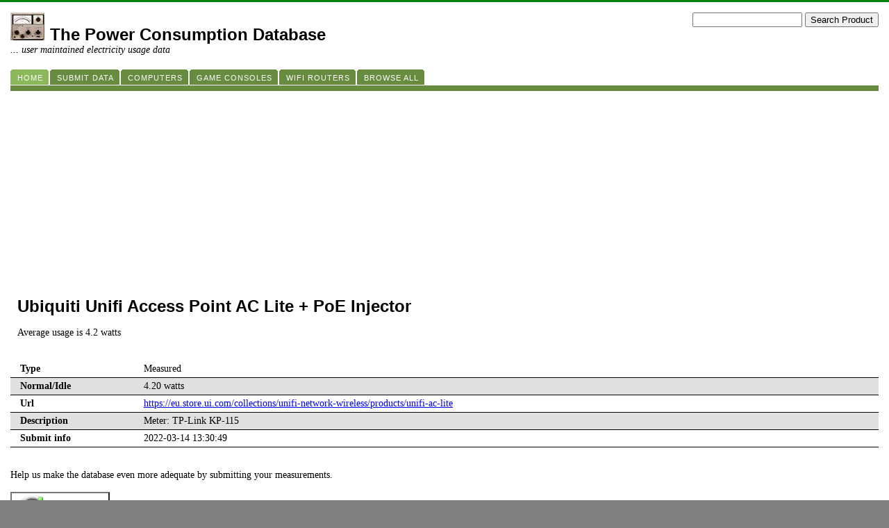

--- FILE ---
content_type: text/html; charset=UTF-8
request_url: http://www.tpcdb.com/product.php?id=7458
body_size: 2275
content:
		
	
<!DOCTYPE HTML PUBLIC "-//W3C//DTD HTML 4.01 Transitional//EN" "http://www.w3.org/TR/html4/loose.dtd"> 
<html>
<head>
	<meta http-equiv="Content-Type" content="text/html; charset=utf-8"> 
	<meta name="viewport" content="width=device-width, initial-scale=1">
	<title> Ubiquiti Unifi Access Point AC Lite + PoE Injector (No set) uses 4.2 watts</title>
	<link REL="SHORTCUT ICON" HREF="images/favicon.ico">
	<link rel="stylesheet" type="text/css" href="ddtabmenufiles/ddcolortabs.css">
	<link rel="stylesheet" type="text/css" href="include/style.css?dummy=1">
	<script type="text/javascript" src="ddtabmenufiles/ddtabmenu.js"></script>
	<script type="text/javascript" src="include/jquery.js"></script>
	<script type="text/javascript" src="include/jquery.alphanumeric.js"></script>
	<script type="text/javascript">
	ddtabmenu.definemenu('ddtabs', 0);	</script>
</head>
<body>
<div id="layout">
	<div style="float: left;">
		<img alt="meter" src="images/small.meter.jpg">&nbsp;
		<h1 style="display:inline;">The Power Consumption Database</h1>
		<br>
		<i>... user maintained electricity usage data</i>
	</div>
	<div style="float: right;">
	

		<form method="get" action="list.php">
			<input type="text" id="query" name="query" class="" value="" maxlength="100" style="width:150px;">			<input type="submit" value="Search Product">
		</form>
	</div>
	<div style="float: left; margin-top: 20px;" id="ddtabs" class="ddcolortabs">
		<ul>
			<li><a href="."><span>Home</span></a></li>
			<li><a href="submit.php"><span>Submit Data</span></a></li>

			<li><a href="list.php?type=13"><span>Computers</span></a></li>
			<li><a href="list.php?type=12"><span>Game Consoles</span></a></li>
			<li><a href="list.php?type=11"><span>WIFI Routers</span></a></li>
			<li><a href="list.php"><span>Browse All</span></a></li>
		</ul>
	</div>
	<div class="ddcolortabsline">&nbsp;</div>

<script async src="https://pagead2.googlesyndication.com/pagead/js/adsbygoogle.js?client=ca-pub-2739597420192699"
     crossorigin="anonymous"></script>
<!-- Horizontal-product-add -->
<ins class="adsbygoogle"
     style="display:block"
     data-ad-client="ca-pub-2739597420192699"
     data-ad-slot="8479860557"
     data-ad-format="auto"
     data-full-width-responsive="true"></ins>
<script>
     (adsbygoogle = window.adsbygoogle || []).push({});
</script>

<div style='border:0px solid black;width:100%;'><div style='vertical-align: top;margin-left:10px; max-width:700px;display: inline-block;'><h1>Ubiquiti Unifi Access Point AC Lite + PoE Injector</h1>Average usage is 4.2 watts<br></div></div><br><br><div style='width:100%;'><div style='overflow:hidden;'><table class='table1'><tr class='tr0'><td class='title'>Type</td><td class='value'>Measured</td></tr><tr class='tr1'><td class='title'>Normal/Idle</td><td class='value'>4.20 watts</td></tr><tr class='tr0'><td class='title'>Url</td><td class='value'><a target="_new" href="https://eu.store.ui.com/collections/unifi-network-wireless/products/unifi-ac-lite">https://eu.store.ui.com/collections/unifi-network-wireless/products/unifi-ac-lite</a></td></tr><tr class='tr1'><td class='title'>Description</td><td class='value'>Meter: TP-Link KP-115</td></tr><tr class='tr0'><td class='title'>Submit info</td><td class='value'>2022-03-14 13:30:49</td></tr></table><br><br></div></div>
<div>
	Help us make the database even more adequate by submitting your measurements. 

	<br>
	<br>

	<form action="submit.php" method="get">
		<input type="hidden" name="source" value="3">
		<button style="background-color: #ffffff;">
		<img style="vertical-align:middle;" border="0" src="images/addsubmission.png">
		<b>Submit data</b>
		</button>
	</form>
</div>

	<script data-ad-client="ca-pub-2739597420192699" async src="https://pagead2.googlesyndication.com/pagead/js/adsbygoogle.js"></script>
	<script async src="https://pagead2.googlesyndication.com/pagead/js/adsbygoogle.js?client=ca-pub-2739597420192699"
     crossorigin="anonymous"></script>
	 
	<div style="visibility:hidden;">
		<div id="eXTReMe"><a href="http://extremetracking.com/open?login=hareskob">
		<img src="http://t1.extreme-dm.com/i.gif" style="border: 0;"
		height="38" width="41" id="EXim" alt="eXTReMe Tracker" /></a>
		<script type="text/javascript"><!--
		var EXlogin='hareskob' // Login
		var EXvsrv='s10' // VServer
		EXs=screen;EXw=EXs.width;navigator.appName!="Netscape"?
		EXb=EXs.colorDepth:EXb=EXs.pixelDepth;EXsrc="src";
		navigator.javaEnabled()==1?EXjv="y":EXjv="n";
		EXd=document;EXw?"":EXw="na";EXb?"":EXb="na";
		EXd.write("<img "+EXsrc+"=http://e1.extreme-dm.com",
		"/"+EXvsrv+".g?login="+EXlogin+"&amp;",
		"jv="+EXjv+"&amp;j=y&amp;srw="+EXw+"&amp;srb="+EXb+"&amp;",
		"l="+escape(EXd.referrer)+" height=1 width=1>");//-->
		</script><noscript><div id="neXTReMe"><img height="1" width="1" alt=""
		src="http://e1.extreme-dm.com/s10.g?login=hareskob&amp;j=n&amp;jv=n" />
		</div></noscript></div>
	</div>

<!-- Google tag (gtag.js) -->
<script async src="https://www.googletagmanager.com/gtag/js?id=G-3584FQLELT"></script>
<script>
  window.dataLayer = window.dataLayer || [];
  function gtag(){dataLayer.push(arguments);}
  gtag('js', new Date());

  gtag('config', 'G-3584FQLELT');
</script>


	</div>
	</body>
</html>





--- FILE ---
content_type: text/html; charset=utf-8
request_url: https://www.google.com/recaptcha/api2/aframe
body_size: 264
content:
<!DOCTYPE HTML><html><head><meta http-equiv="content-type" content="text/html; charset=UTF-8"></head><body><script nonce="ezvSHc4rpQ88f240RfYtOA">/** Anti-fraud and anti-abuse applications only. See google.com/recaptcha */ try{var clients={'sodar':'https://pagead2.googlesyndication.com/pagead/sodar?'};window.addEventListener("message",function(a){try{if(a.source===window.parent){var b=JSON.parse(a.data);var c=clients[b['id']];if(c){var d=document.createElement('img');d.src=c+b['params']+'&rc='+(localStorage.getItem("rc::a")?sessionStorage.getItem("rc::b"):"");window.document.body.appendChild(d);sessionStorage.setItem("rc::e",parseInt(sessionStorage.getItem("rc::e")||0)+1);localStorage.setItem("rc::h",'1766017679414');}}}catch(b){}});window.parent.postMessage("_grecaptcha_ready", "*");}catch(b){}</script></body></html>

--- FILE ---
content_type: text/css
request_url: http://www.tpcdb.com/ddtabmenufiles/ddcolortabs.css
body_size: 587
content:
.ddcolortabs{
padding: 0;
width: 100%;
background: transparent;
voice-family: "\"}\"";
voice-family: inherit;
}

.ddcolortabs ul{
font: normal 11px Arial, Verdana, sans-serif;
margin:0;
padding:0;
list-style:none;
}

.ddcolortabs li{
display:inline;
margin:0 2px 0 0;
padding:0;
text-transform:uppercase;
}


.ddcolortabs a{
float:left;
color: white;
background: #678b3f url(media/color_tabs_left.gif) no-repeat left top;
margin:0 2px 0 0;
padding:0 0 1px 3px;
text-decoration:none;
letter-spacing: 1px;
}

.ddcolortabs a span{
float:left;
display:block;
background: transparent url(media/color_tabs_right.gif) no-repeat right top;
padding: 6px 8px 3px 7px;
}

.ddcolortabs a span{
float:none;
}

.ddcolortabs a:hover{
background-color: #8cb85c;
}

.ddcolortabs a:hover span{
background-color: #8cb85c;
}

.ddcolortabs a.current, #ddcolortabs a.current span{ /*currently selected tab*/
background-color: #8cb85c;
}

.ddcolortabsline{
clear: both;
padding: 0;
width: 100%;
height: 8px;
line-height: 8px;
background: #678b3f;
border-top: 1px solid #fff; /*Remove this to remove border between bar and tabs*/
}

.tabcontainer{
clear: left;
width:95%; /*width of 2nd level sub menus*/
height:1.5em; /*height of 2nd level sub menus. Set to largest's sub menu's height to avoid jittering.*/
}

.tabcontent{
display:none;
}

--- FILE ---
content_type: text/css
request_url: http://www.tpcdb.com/include/style.css?dummy=1
body_size: 661
content:
body{
height: 100%;
background: #808080;
margin: 0px;
text-align:center;
/*padding: 0px;*/
}


.pagebarUTH { font-size:12px;font-family:verdana; padding: 10px; text-decoration: none; }
.pagebarUTH a, .pageList .this-page {color: #693; text-decoration: underline;border: 1px solid #E3E3E3; text-decoration: none; padding: 0.2em 0.5em; }
.pagebarUTH a:hover {border: 1px solid #693;} 
.pagebarUTH a:visited {color: #693; text-decoration: underline; border: 1px solid #E3E3E3; text-decoration: none; padding: 0.2em 0.5em; }
.pagebarUTH .break { padding: 2px 6px; border: none; background: #FFF; text-decoration: none; }
.pagebarUTH .this-page { border: 1px solid #693; padding: 0.2em 0.5em; font-weight: bold; background: #693; color: #FFF; }
.pagebarUTH a:active{color: #360; text-decoration: underline;}


/*http://www.bluerobot.com/web/css/center1.html*/
#layout {
	text-align:left;
	padding:15px;
	background-color: #ffffff;
	border-top:3px solid green;
	font-size:14px;
	font-family: verdana;
}

#error {
color:red;
}

select {
	font-size:14px;
}

h1 { 
font-size: 24px; 
font-family: arial;
} 


table { border-collapse: collapse; font-size:14px; background-color: #ffffff;}
td.list, th.list { padding: 4px; border: 1px #ccc solid; }
thead { background: #fc9; }

table { 
font-size:14px;
font-family: verdana;
border-collapse: collapse; 
width:100% 
}

td.title {
width:150px;
border-bottom:1px solid #000000;
padding:.3em 1em;
font-weight: bold;
}

th{
border-bottom:1px solid #000000;
padding: .5em .5em;
font-weight: bold;
}


a {
word-wrap: break-word;
}

td.value {

border-bottom:1px solid #000000;
padding:.3em 1em;
}

tr.tr0 {
vertical-align: top;
background: #ffffff;
}

tr.tr1 {
vertical-align: top;
background: #e0e0e0;
}

